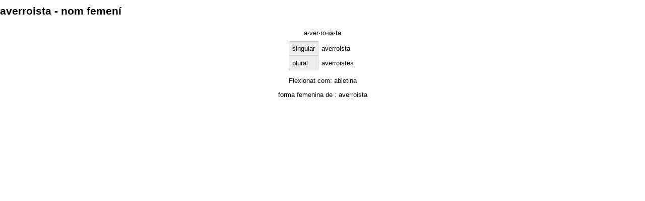

--- FILE ---
content_type: text/html; charset=UTF-8
request_url: http://ca.oslin.org/?action=lemma&lemma=77647&highlight=%5Eaverroista$&template=print
body_size: 796
content:
<HTML margin=0 style='margin: 0px;'>
<HEAD>
<TITLE>averroista (nom femení) - Lèxic Obert Flexionat de Català</TITLE>
<meta http-equiv="content-type" content="text/html; charset=utf8">
<META name="Author" lang="en" content="Maarten Janssen">
<META name="abstract" lang="en" content="The Portal da Lingua Portuguesa provides lexical information about the Portuguese language, with a focus on European Portuguese.">
<META name="copyright" content="&copy; 2006, Maarten Janssen">
<link rel="stylesheet" type="text/css" href="print.css">
</HEAD>
<html>
<body style='margin: 0px;' onLoad='print(); this.close();'>
	<h1>averroista - nom femení</h1><center>
					<div style='float: right; clear: right;margin-top: -35px;' class=noprintbox><a href='/?action=lemma&lemma=77647&highlight=%5Eaverroista$&template=print&template=print' title='imprimir este página' target=print border=0><img src='Images/print_but.gif' border=0></a></div><p title='Síl·labes' style='text-decoration: none;'><a class=syllables href='?action=syllables'>a<b>&middot;</b>ver<b>&middot;</b>ro<b>&middot;</b><u><b>is</b></u><b>&middot;</b>ta</a></p><p style='margin-top: -5px;'><i></i></p><table cellspacing=0 cellpadding=6>
	<tr><th>singular<td><span class=highlight>averroista</span>
	<tr><th>plural<td>averroistes
</table><p>Flexionat com: <a href='paradigm.php?paradigm=SUB02'>abietina</a></p><p>  forma femenina de  : <a href="index.php?action=lemma&lemma=77646">averroista</a> 
</body>
</html>
